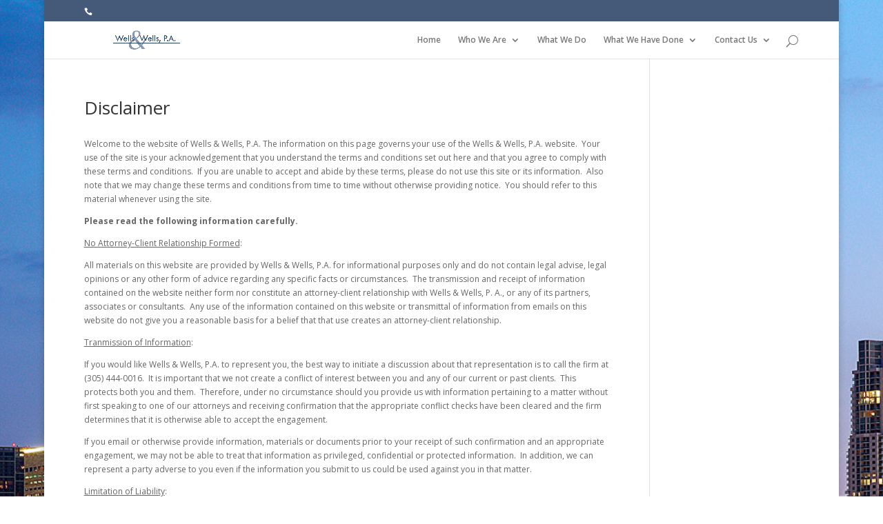

--- FILE ---
content_type: text/html; charset=UTF-8
request_url: http://www.twellslaw.com/directions/disclaimer/
body_size: 20521
content:
<!DOCTYPE html>
<!--[if IE 6]>
<html id="ie6" lang="en-US">
<![endif]-->
<!--[if IE 7]>
<html id="ie7" lang="en-US">
<![endif]-->
<!--[if IE 8]>
<html id="ie8" lang="en-US">
<![endif]-->
<!--[if !(IE 6) | !(IE 7) | !(IE 8)  ]><!-->
<html lang="en-US">
<!--<![endif]-->
<head>
	<meta charset="UTF-8" />
			
	<meta http-equiv="X-UA-Compatible" content="IE=edge">
	<link rel="pingback" href="http://www.twellslaw.com/xmlrpc.php" />

		<!--[if lt IE 9]>
	<script src="http://www.twellslaw.com/wp-content/themes/Divi/js/html5.js" type="text/javascript"></script>
	<![endif]-->

	<script type="text/javascript">
		document.documentElement.className = 'js';
	</script>

	<script>var et_site_url='http://www.twellslaw.com';var et_post_id='19';function et_core_page_resource_fallback(a,b){"undefined"===typeof b&&(b=a.sheet.cssRules&&0===a.sheet.cssRules.length);b&&(a.onerror=null,a.onload=null,a.href?a.href=et_site_url+"/?et_core_page_resource="+a.id+et_post_id:a.src&&(a.src=et_site_url+"/?et_core_page_resource="+a.id+et_post_id))}
</script><title>Disclaimer | Wells &amp; Wells, P.A.</title>
<link rel='dns-prefetch' href='//fonts.googleapis.com' />
<link rel='dns-prefetch' href='//s.w.org' />
<link rel="alternate" type="application/rss+xml" title="Wells &amp; Wells, P.A. &raquo; Feed" href="http://www.twellslaw.com/feed/" />
<link rel="alternate" type="application/rss+xml" title="Wells &amp; Wells, P.A. &raquo; Comments Feed" href="http://www.twellslaw.com/comments/feed/" />
		<script type="text/javascript">
			window._wpemojiSettings = {"baseUrl":"https:\/\/s.w.org\/images\/core\/emoji\/12.0.0-1\/72x72\/","ext":".png","svgUrl":"https:\/\/s.w.org\/images\/core\/emoji\/12.0.0-1\/svg\/","svgExt":".svg","source":{"concatemoji":"http:\/\/www.twellslaw.com\/wp-includes\/js\/wp-emoji-release.min.js?ver=5.3.20"}};
			!function(e,a,t){var n,r,o,i=a.createElement("canvas"),p=i.getContext&&i.getContext("2d");function s(e,t){var a=String.fromCharCode;p.clearRect(0,0,i.width,i.height),p.fillText(a.apply(this,e),0,0);e=i.toDataURL();return p.clearRect(0,0,i.width,i.height),p.fillText(a.apply(this,t),0,0),e===i.toDataURL()}function c(e){var t=a.createElement("script");t.src=e,t.defer=t.type="text/javascript",a.getElementsByTagName("head")[0].appendChild(t)}for(o=Array("flag","emoji"),t.supports={everything:!0,everythingExceptFlag:!0},r=0;r<o.length;r++)t.supports[o[r]]=function(e){if(!p||!p.fillText)return!1;switch(p.textBaseline="top",p.font="600 32px Arial",e){case"flag":return s([127987,65039,8205,9895,65039],[127987,65039,8203,9895,65039])?!1:!s([55356,56826,55356,56819],[55356,56826,8203,55356,56819])&&!s([55356,57332,56128,56423,56128,56418,56128,56421,56128,56430,56128,56423,56128,56447],[55356,57332,8203,56128,56423,8203,56128,56418,8203,56128,56421,8203,56128,56430,8203,56128,56423,8203,56128,56447]);case"emoji":return!s([55357,56424,55356,57342,8205,55358,56605,8205,55357,56424,55356,57340],[55357,56424,55356,57342,8203,55358,56605,8203,55357,56424,55356,57340])}return!1}(o[r]),t.supports.everything=t.supports.everything&&t.supports[o[r]],"flag"!==o[r]&&(t.supports.everythingExceptFlag=t.supports.everythingExceptFlag&&t.supports[o[r]]);t.supports.everythingExceptFlag=t.supports.everythingExceptFlag&&!t.supports.flag,t.DOMReady=!1,t.readyCallback=function(){t.DOMReady=!0},t.supports.everything||(n=function(){t.readyCallback()},a.addEventListener?(a.addEventListener("DOMContentLoaded",n,!1),e.addEventListener("load",n,!1)):(e.attachEvent("onload",n),a.attachEvent("onreadystatechange",function(){"complete"===a.readyState&&t.readyCallback()})),(n=t.source||{}).concatemoji?c(n.concatemoji):n.wpemoji&&n.twemoji&&(c(n.twemoji),c(n.wpemoji)))}(window,document,window._wpemojiSettings);
		</script>
		<meta content="Divi v.3.0.65" name="generator"/><style type="text/css">
img.wp-smiley,
img.emoji {
	display: inline !important;
	border: none !important;
	box-shadow: none !important;
	height: 1em !important;
	width: 1em !important;
	margin: 0 .07em !important;
	vertical-align: -0.1em !important;
	background: none !important;
	padding: 0 !important;
}
</style>
	<link rel='stylesheet' id='wp-block-library-css'  href='http://www.twellslaw.com/wp-includes/css/dist/block-library/style.min.css?ver=5.3.20' type='text/css' media='all' />
<link rel='stylesheet' id='divi-fonts-css'  href='http://fonts.googleapis.com/css?family=Open+Sans:300italic,400italic,600italic,700italic,800italic,400,300,600,700,800&#038;subset=latin,latin-ext' type='text/css' media='all' />
<link rel='stylesheet' id='divi-style-css'  href='http://www.twellslaw.com/wp-content/themes/Divi/style.css?ver=3.0.65' type='text/css' media='all' />
<link rel='stylesheet' id='et-shortcodes-css-css'  href='http://www.twellslaw.com/wp-content/themes/Divi/epanel/shortcodes/css/shortcodes.css?ver=3.0.65' type='text/css' media='all' />
<link rel='stylesheet' id='et-shortcodes-responsive-css-css'  href='http://www.twellslaw.com/wp-content/themes/Divi/epanel/shortcodes/css/shortcodes_responsive.css?ver=3.0.65' type='text/css' media='all' />
<link rel='stylesheet' id='magnific-popup-css'  href='http://www.twellslaw.com/wp-content/themes/Divi/includes/builder/styles/magnific_popup.css?ver=3.0.65' type='text/css' media='all' />
<link rel='stylesheet' id='dashicons-css'  href='http://www.twellslaw.com/wp-includes/css/dashicons.min.css?ver=5.3.20' type='text/css' media='all' />
<script type='text/javascript' src='http://www.twellslaw.com/wp-includes/js/jquery/jquery.js?ver=1.12.4-wp'></script>
<script type='text/javascript' src='http://www.twellslaw.com/wp-includes/js/jquery/jquery-migrate.min.js?ver=1.4.1'></script>
<link rel='https://api.w.org/' href='http://www.twellslaw.com/wp-json/' />
<link rel="EditURI" type="application/rsd+xml" title="RSD" href="http://www.twellslaw.com/xmlrpc.php?rsd" />
<link rel="wlwmanifest" type="application/wlwmanifest+xml" href="http://www.twellslaw.com/wp-includes/wlwmanifest.xml" /> 
<meta name="generator" content="WordPress 5.3.20" />
<link rel="canonical" href="http://www.twellslaw.com/directions/disclaimer/" />
<link rel='shortlink' href='http://www.twellslaw.com/?p=19' />
<link rel="alternate" type="application/json+oembed" href="http://www.twellslaw.com/wp-json/oembed/1.0/embed?url=http%3A%2F%2Fwww.twellslaw.com%2Fdirections%2Fdisclaimer%2F" />
<link rel="alternate" type="text/xml+oembed" href="http://www.twellslaw.com/wp-json/oembed/1.0/embed?url=http%3A%2F%2Fwww.twellslaw.com%2Fdirections%2Fdisclaimer%2F&#038;format=xml" />
<meta name="viewport" content="width=device-width, initial-scale=1.0, maximum-scale=1.0, user-scalable=0" /><link rel="shortcut icon" href="http://www.twellslaw.com/wp-content/uploads/2017/03/favicon.jpg" /><style type="text/css" id="custom-background-css">
body.custom-background { background-image: url("http://www.twellslaw.com/wp-content/uploads/2017/07/miami.jpg"); background-position: center top; background-size: auto; background-repeat: repeat; background-attachment: scroll; }
</style>
	<link rel="stylesheet" id="et-divi-customizer-global-cached-inline-styles" href="http://www.twellslaw.com/wp-content/cache/et/global/et-divi-customizer-global-17657474129798.min.css" onerror="et_core_page_resource_fallback(this, true)" onload="et_core_page_resource_fallback(this)" /></head>
<body class="page-template-default page page-id-19 page-child parent-pageid-17 custom-background et_pb_button_helper_class et_fixed_nav et_boxed_layout et_show_nav et_cover_background et_secondary_nav_enabled et_pb_gutter osx et_pb_gutters3 et_primary_nav_dropdown_animation_fade et_secondary_nav_dropdown_animation_fade et_pb_footer_columns4 et_header_style_left et_right_sidebar et_divi_theme chrome">
	<div id="page-container">

			<div id="top-header">
			<div class="container clearfix">

			
				<div id="et-info">
									<span id="et-info-phone"> </span>
				
				
								</div> <!-- #et-info -->

			
				<div id="et-secondary-menu">
								</div> <!-- #et-secondary-menu -->

			</div> <!-- .container -->
		</div> <!-- #top-header -->
	
	
		<header id="main-header" data-height-onload="40">
			<div class="container clearfix et_menu_container">
							<div class="logo_container">
					<span class="logo_helper"></span>
					<a href="http://www.twellslaw.com/">
						<img src="http://www.twellslaw.com/wp-content/uploads/2016/12/logo1200.jpg" alt="Wells &amp; Wells, P.A." id="logo" data-height-percentage="54" />
					</a>
				</div>
				<div id="et-top-navigation" data-height="40" data-fixed-height="40">
											<nav id="top-menu-nav">
						<ul id="top-menu" class="nav"><li id="menu-item-232" class="menu-item menu-item-type-custom menu-item-object-custom menu-item-home menu-item-232"><a href="http://www.twellslaw.com">Home</a></li>
<li id="menu-item-226" class="menu-item menu-item-type-post_type menu-item-object-page menu-item-has-children menu-item-226"><a href="http://www.twellslaw.com/attorneys/">Who We Are</a>
<ul class="sub-menu">
	<li id="menu-item-326" class="menu-item menu-item-type-post_type menu-item-object-page menu-item-326"><a href="http://www.twellslaw.com/attorneys/thomas-o-wells-j-d-ll-m/">Thomas O. Wells, J.D., LL.M.</a></li>
	<li id="menu-item-227" class="menu-item menu-item-type-post_type menu-item-object-page menu-item-227"><a href="http://www.twellslaw.com/attorneys/diane-noller-wells-j-d/">Diane Noller Wells, J.D.</a></li>
</ul>
</li>
<li id="menu-item-429" class="menu-item menu-item-type-post_type menu-item-object-page menu-item-429"><a href="http://www.twellslaw.com/what-we-do-2/">What We Do</a></li>
<li id="menu-item-221" class="menu-item menu-item-type-post_type menu-item-object-page menu-item-has-children menu-item-221"><a href="http://www.twellslaw.com/what-we-do/">What We Have Done</a>
<ul class="sub-menu">
	<li id="menu-item-225" class="menu-item menu-item-type-post_type menu-item-object-page menu-item-225"><a href="http://www.twellslaw.com/what-we-do/news-results/">Representative Matters</a></li>
	<li id="menu-item-222" class="menu-item menu-item-type-post_type menu-item-object-page menu-item-222"><a href="http://www.twellslaw.com/what-we-do/speaking-engagements/">Speaking Engagements</a></li>
	<li id="menu-item-223" class="menu-item menu-item-type-post_type menu-item-object-page menu-item-223"><a href="http://www.twellslaw.com/what-we-do/publications/">Publications</a></li>
	<li id="menu-item-224" class="menu-item menu-item-type-post_type menu-item-object-page menu-item-224"><a href="http://www.twellslaw.com/what-we-do/honors/">Honors</a></li>
</ul>
</li>
<li id="menu-item-229" class="menu-item menu-item-type-post_type menu-item-object-page current-page-ancestor current-menu-ancestor current-menu-parent current-page-parent current_page_parent current_page_ancestor menu-item-has-children menu-item-229"><a href="http://www.twellslaw.com/directions/">Contact Us</a>
<ul class="sub-menu">
	<li id="menu-item-230" class="menu-item menu-item-type-post_type menu-item-object-page current-menu-item page_item page-item-19 current_page_item menu-item-230"><a href="http://www.twellslaw.com/directions/disclaimer/" aria-current="page">Disclaimer</a></li>
</ul>
</li>
</ul>						</nav>
					
					
					
										<div id="et_top_search">
						<span id="et_search_icon"></span>
					</div>
					
					<div id="et_mobile_nav_menu">
				<div class="mobile_nav closed">
					<span class="select_page">Select Page</span>
					<span class="mobile_menu_bar mobile_menu_bar_toggle"></span>
				</div>
			</div>				</div> <!-- #et-top-navigation -->
			</div> <!-- .container -->
			<div class="et_search_outer">
				<div class="container et_search_form_container">
					<form role="search" method="get" class="et-search-form" action="http://www.twellslaw.com/">
					<input type="search" class="et-search-field" placeholder="Search &hellip;" value="" name="s" title="Search for:" />					</form>
					<span class="et_close_search_field"></span>
				</div>
			</div>
		</header> <!-- #main-header -->

		<div id="et-main-area">

<div id="main-content">


	<div class="container">
		<div id="content-area" class="clearfix">
			<div id="left-area">


			
				<article id="post-19" class="post-19 page type-page status-publish hentry">

				
					<h1 class="entry-title main_title">Disclaimer</h1>
				
				
					<div class="entry-content">
					<p>Welcome to the website of Wells &amp; Wells, P.A. The information on this page governs your use of the Wells &amp; Wells, P.A. website.  Your use of the site is your acknowledgement that you understand the terms and conditions set out here and that you agree to comply with these terms and conditions.  If you are unable to accept and abide by these terms, please do not use this site or its information.  Also note that we may change these terms and conditions from time to time without otherwise providing notice.  You should refer to this material whenever using the site.</p>
<p><strong>Please read the following information carefully.</strong></p>
<p><span style="text-decoration: underline;">No Attorney-Client Relationship Formed</span>:</p>
<p>All materials on this website are provided by Wells &amp; Wells, P.A. for informational purposes only and do not contain legal advise, legal opinions or any other form of advice regarding any specific facts or circumstances.  The transmission and receipt of information contained on the website neither form nor constitute an attorney-client relationship with Wells &amp; Wells, P. A., or any of its partners, associates or consultants.  Any use of the information contained on this website or transmittal of information from emails on this website do not give you a reasonable basis for a belief that that use creates an attorney-client relationship.</p>
<p><span style="text-decoration: underline;">Tranmission of Information</span>:</p>
<p>If you would like Wells &amp; Wells, P.A. to represent you, the best way to initiate a discussion about that representation is to call the firm at (305) 444-0016.  It is important that we not create a conflict of interest between you and any of our current or past clients.  This protects both you and them.  Therefore, under no circumstance should you provide us with information pertaining to a matter without first speaking to one of our attorneys and receiving confirmation that the appropriate conflict checks have been cleared and the firm determines that it is otherwise able to accept the engagement.</p>
<p>If you email or otherwise provide information, materials or documents prior to your receipt of such confirmation and an appropriate engagement, we may not be able to treat that information as privileged, confidential or protected information.  In addition, we can represent a party adverse to you even if the information you submit to us could be used against you in that matter.</p>
<p><span style="text-decoration: underline;">Limitation of Liability</span>:</p>
<p>Although Wells &amp; Wells, P.A. makes reasonable efforts to keep material on this website current, please understand that laws, regulations, other legal authorities and other information change quickly and may not be fully reflected on this site without delay.  Therefore, you should not act upon any information on the website without seeking professional counsel.  Wells &amp; Wells, P.A. makes no warranties, representations or claims of any kind with respect to any of the information on this website, including without limitation the accuracy, completeness and suitability for any purpose of this information.  Under no circumstance shall Wells &amp; Wells, P.A. or any of its employees or agents involved in the creation or delivery of the material on this website be liable to you or anyone else as a result of damages from your access or use of material on this website.</p>
<p><span style="text-decoration: underline;">Copyright</span>:</p>
<p>Wells &amp; Wells, P.A. claims a copyright to the material on this website.  You may use this material only for personal informational purposes.  If you wish to use the material for any other purposes, you must have the expressed consent of Wells &amp; Wells, P.A. to do so.  All rights reserved.  Copyright 2017.</p>
<p><span style="text-decoration: underline;">Limitations on Use</span>:</p>
<p>You are hereby notified that the owners of the email addresses published on this site do not wish to receive and you are prohibited from sending unsolicited commercial email messages for services or products to the email addresses provided on this site.</p>
<p>You are prohibited from attempting to interfere with the proper function of this site.</p>
<p>You are prohibited from forging any email addresses.</p>
<p>You are prohibited from framing any content of this website.</p>
<p>You are responsible for all damages and costs resulting from these actions in any way and from any illegal actions involving the website of Wells &amp; Wells, P.A. whether or not enumerated here.  If you have any questions about your obligations set out here, you should contact Wells &amp; Wells, P.A. to clarify your questions.</p>
<p><span style="text-decoration: underline;">Indemnification</span>:</p>
<p>You must defend, indemnify and hold harmless Wells &amp; Wells, P.A., its shareholders, employees and agents from any claims, damages, costs and expenses resulting from your failure to comply with terms set out here.  If you have any questions about this obligation, you should contact Wells &amp; Wells, P.A. to clarify your questions.</p>
<p><span style="text-decoration: underline;">Responsibility of Website</span>:</p>
<p>Wells &amp; Wells, P.A. is responsible for the contents of this website.  The principal office of Wells &amp; Wells, P.A. is located at  901 Ponce de Leon Blvd. Suite 200, Coral Gables, FL 33134, (305) 444-0016.</p>
					</div> <!-- .entry-content -->

				
				</article> <!-- .et_pb_post -->

			

			</div> <!-- #left-area -->

					</div> <!-- #content-area -->
	</div> <!-- .container -->


</div> <!-- #main-content -->


			<footer id="main-footer">
				

		
				<div id="footer-bottom">
					<div class="container clearfix">
									</div>	<!-- .container -->
				</div>
			</footer> <!-- #main-footer -->
		</div> <!-- #et-main-area -->


	</div> <!-- #page-container -->

	<script type='text/javascript' src='http://www.twellslaw.com/wp-content/themes/Divi/includes/builder/scripts/frontend-builder-global-functions.js?ver=3.0.65'></script>
<script type='text/javascript' src='http://www.twellslaw.com/wp-content/themes/Divi/includes/builder/scripts/jquery.mobile.custom.min.js?ver=3.0.65'></script>
<script type='text/javascript' src='http://www.twellslaw.com/wp-content/themes/Divi/js/custom.js?ver=3.0.65'></script>
<script type='text/javascript' src='http://www.twellslaw.com/wp-content/themes/Divi/includes/builder/scripts/jquery.fitvids.js?ver=3.0.65'></script>
<script type='text/javascript' src='http://www.twellslaw.com/wp-content/themes/Divi/includes/builder/scripts/waypoints.min.js?ver=3.0.65'></script>
<script type='text/javascript' src='http://www.twellslaw.com/wp-content/themes/Divi/includes/builder/scripts/jquery.magnific-popup.js?ver=3.0.65'></script>
<script type='text/javascript'>
/* <![CDATA[ */
var et_pb_custom = {"ajaxurl":"http:\/\/www.twellslaw.com\/wp-admin\/admin-ajax.php","images_uri":"http:\/\/www.twellslaw.com\/wp-content\/themes\/Divi\/images","builder_images_uri":"http:\/\/www.twellslaw.com\/wp-content\/themes\/Divi\/includes\/builder\/images","et_frontend_nonce":"b65377c222","subscription_failed":"Please, check the fields below to make sure you entered the correct information.","et_ab_log_nonce":"e2455ea0ac","fill_message":"Please, fill in the following fields:","contact_error_message":"Please, fix the following errors:","invalid":"Invalid email","captcha":"Captcha","prev":"Prev","previous":"Previous","next":"Next","wrong_captcha":"You entered the wrong number in captcha.","is_builder_plugin_used":"","ignore_waypoints":"no","is_divi_theme_used":"1","widget_search_selector":".widget_search","is_ab_testing_active":"","page_id":"19","unique_test_id":"","ab_bounce_rate":"5","is_cache_plugin_active":"no","is_shortcode_tracking":""};
/* ]]> */
</script>
<script type='text/javascript' src='http://www.twellslaw.com/wp-content/themes/Divi/includes/builder/scripts/frontend-builder-scripts.js?ver=3.0.65'></script>
<script type='text/javascript' src='http://www.twellslaw.com/wp-includes/js/wp-embed.min.js?ver=5.3.20'></script>
</body>
</html>